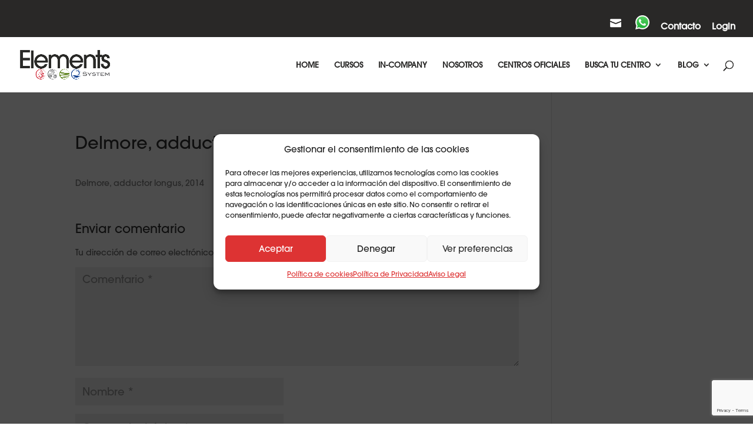

--- FILE ---
content_type: text/html; charset=utf-8
request_url: https://www.google.com/recaptcha/api2/anchor?ar=1&k=6LcWedcdAAAAALmou1vaiy6KK8wMjHnQ6NgT1Lo9&co=aHR0cHM6Ly9lbGVtZW50c3N5c3RlbS5jb206NDQz&hl=en&v=PoyoqOPhxBO7pBk68S4YbpHZ&size=invisible&anchor-ms=20000&execute-ms=30000&cb=neg4idhazr9i
body_size: 48567
content:
<!DOCTYPE HTML><html dir="ltr" lang="en"><head><meta http-equiv="Content-Type" content="text/html; charset=UTF-8">
<meta http-equiv="X-UA-Compatible" content="IE=edge">
<title>reCAPTCHA</title>
<style type="text/css">
/* cyrillic-ext */
@font-face {
  font-family: 'Roboto';
  font-style: normal;
  font-weight: 400;
  font-stretch: 100%;
  src: url(//fonts.gstatic.com/s/roboto/v48/KFO7CnqEu92Fr1ME7kSn66aGLdTylUAMa3GUBHMdazTgWw.woff2) format('woff2');
  unicode-range: U+0460-052F, U+1C80-1C8A, U+20B4, U+2DE0-2DFF, U+A640-A69F, U+FE2E-FE2F;
}
/* cyrillic */
@font-face {
  font-family: 'Roboto';
  font-style: normal;
  font-weight: 400;
  font-stretch: 100%;
  src: url(//fonts.gstatic.com/s/roboto/v48/KFO7CnqEu92Fr1ME7kSn66aGLdTylUAMa3iUBHMdazTgWw.woff2) format('woff2');
  unicode-range: U+0301, U+0400-045F, U+0490-0491, U+04B0-04B1, U+2116;
}
/* greek-ext */
@font-face {
  font-family: 'Roboto';
  font-style: normal;
  font-weight: 400;
  font-stretch: 100%;
  src: url(//fonts.gstatic.com/s/roboto/v48/KFO7CnqEu92Fr1ME7kSn66aGLdTylUAMa3CUBHMdazTgWw.woff2) format('woff2');
  unicode-range: U+1F00-1FFF;
}
/* greek */
@font-face {
  font-family: 'Roboto';
  font-style: normal;
  font-weight: 400;
  font-stretch: 100%;
  src: url(//fonts.gstatic.com/s/roboto/v48/KFO7CnqEu92Fr1ME7kSn66aGLdTylUAMa3-UBHMdazTgWw.woff2) format('woff2');
  unicode-range: U+0370-0377, U+037A-037F, U+0384-038A, U+038C, U+038E-03A1, U+03A3-03FF;
}
/* math */
@font-face {
  font-family: 'Roboto';
  font-style: normal;
  font-weight: 400;
  font-stretch: 100%;
  src: url(//fonts.gstatic.com/s/roboto/v48/KFO7CnqEu92Fr1ME7kSn66aGLdTylUAMawCUBHMdazTgWw.woff2) format('woff2');
  unicode-range: U+0302-0303, U+0305, U+0307-0308, U+0310, U+0312, U+0315, U+031A, U+0326-0327, U+032C, U+032F-0330, U+0332-0333, U+0338, U+033A, U+0346, U+034D, U+0391-03A1, U+03A3-03A9, U+03B1-03C9, U+03D1, U+03D5-03D6, U+03F0-03F1, U+03F4-03F5, U+2016-2017, U+2034-2038, U+203C, U+2040, U+2043, U+2047, U+2050, U+2057, U+205F, U+2070-2071, U+2074-208E, U+2090-209C, U+20D0-20DC, U+20E1, U+20E5-20EF, U+2100-2112, U+2114-2115, U+2117-2121, U+2123-214F, U+2190, U+2192, U+2194-21AE, U+21B0-21E5, U+21F1-21F2, U+21F4-2211, U+2213-2214, U+2216-22FF, U+2308-230B, U+2310, U+2319, U+231C-2321, U+2336-237A, U+237C, U+2395, U+239B-23B7, U+23D0, U+23DC-23E1, U+2474-2475, U+25AF, U+25B3, U+25B7, U+25BD, U+25C1, U+25CA, U+25CC, U+25FB, U+266D-266F, U+27C0-27FF, U+2900-2AFF, U+2B0E-2B11, U+2B30-2B4C, U+2BFE, U+3030, U+FF5B, U+FF5D, U+1D400-1D7FF, U+1EE00-1EEFF;
}
/* symbols */
@font-face {
  font-family: 'Roboto';
  font-style: normal;
  font-weight: 400;
  font-stretch: 100%;
  src: url(//fonts.gstatic.com/s/roboto/v48/KFO7CnqEu92Fr1ME7kSn66aGLdTylUAMaxKUBHMdazTgWw.woff2) format('woff2');
  unicode-range: U+0001-000C, U+000E-001F, U+007F-009F, U+20DD-20E0, U+20E2-20E4, U+2150-218F, U+2190, U+2192, U+2194-2199, U+21AF, U+21E6-21F0, U+21F3, U+2218-2219, U+2299, U+22C4-22C6, U+2300-243F, U+2440-244A, U+2460-24FF, U+25A0-27BF, U+2800-28FF, U+2921-2922, U+2981, U+29BF, U+29EB, U+2B00-2BFF, U+4DC0-4DFF, U+FFF9-FFFB, U+10140-1018E, U+10190-1019C, U+101A0, U+101D0-101FD, U+102E0-102FB, U+10E60-10E7E, U+1D2C0-1D2D3, U+1D2E0-1D37F, U+1F000-1F0FF, U+1F100-1F1AD, U+1F1E6-1F1FF, U+1F30D-1F30F, U+1F315, U+1F31C, U+1F31E, U+1F320-1F32C, U+1F336, U+1F378, U+1F37D, U+1F382, U+1F393-1F39F, U+1F3A7-1F3A8, U+1F3AC-1F3AF, U+1F3C2, U+1F3C4-1F3C6, U+1F3CA-1F3CE, U+1F3D4-1F3E0, U+1F3ED, U+1F3F1-1F3F3, U+1F3F5-1F3F7, U+1F408, U+1F415, U+1F41F, U+1F426, U+1F43F, U+1F441-1F442, U+1F444, U+1F446-1F449, U+1F44C-1F44E, U+1F453, U+1F46A, U+1F47D, U+1F4A3, U+1F4B0, U+1F4B3, U+1F4B9, U+1F4BB, U+1F4BF, U+1F4C8-1F4CB, U+1F4D6, U+1F4DA, U+1F4DF, U+1F4E3-1F4E6, U+1F4EA-1F4ED, U+1F4F7, U+1F4F9-1F4FB, U+1F4FD-1F4FE, U+1F503, U+1F507-1F50B, U+1F50D, U+1F512-1F513, U+1F53E-1F54A, U+1F54F-1F5FA, U+1F610, U+1F650-1F67F, U+1F687, U+1F68D, U+1F691, U+1F694, U+1F698, U+1F6AD, U+1F6B2, U+1F6B9-1F6BA, U+1F6BC, U+1F6C6-1F6CF, U+1F6D3-1F6D7, U+1F6E0-1F6EA, U+1F6F0-1F6F3, U+1F6F7-1F6FC, U+1F700-1F7FF, U+1F800-1F80B, U+1F810-1F847, U+1F850-1F859, U+1F860-1F887, U+1F890-1F8AD, U+1F8B0-1F8BB, U+1F8C0-1F8C1, U+1F900-1F90B, U+1F93B, U+1F946, U+1F984, U+1F996, U+1F9E9, U+1FA00-1FA6F, U+1FA70-1FA7C, U+1FA80-1FA89, U+1FA8F-1FAC6, U+1FACE-1FADC, U+1FADF-1FAE9, U+1FAF0-1FAF8, U+1FB00-1FBFF;
}
/* vietnamese */
@font-face {
  font-family: 'Roboto';
  font-style: normal;
  font-weight: 400;
  font-stretch: 100%;
  src: url(//fonts.gstatic.com/s/roboto/v48/KFO7CnqEu92Fr1ME7kSn66aGLdTylUAMa3OUBHMdazTgWw.woff2) format('woff2');
  unicode-range: U+0102-0103, U+0110-0111, U+0128-0129, U+0168-0169, U+01A0-01A1, U+01AF-01B0, U+0300-0301, U+0303-0304, U+0308-0309, U+0323, U+0329, U+1EA0-1EF9, U+20AB;
}
/* latin-ext */
@font-face {
  font-family: 'Roboto';
  font-style: normal;
  font-weight: 400;
  font-stretch: 100%;
  src: url(//fonts.gstatic.com/s/roboto/v48/KFO7CnqEu92Fr1ME7kSn66aGLdTylUAMa3KUBHMdazTgWw.woff2) format('woff2');
  unicode-range: U+0100-02BA, U+02BD-02C5, U+02C7-02CC, U+02CE-02D7, U+02DD-02FF, U+0304, U+0308, U+0329, U+1D00-1DBF, U+1E00-1E9F, U+1EF2-1EFF, U+2020, U+20A0-20AB, U+20AD-20C0, U+2113, U+2C60-2C7F, U+A720-A7FF;
}
/* latin */
@font-face {
  font-family: 'Roboto';
  font-style: normal;
  font-weight: 400;
  font-stretch: 100%;
  src: url(//fonts.gstatic.com/s/roboto/v48/KFO7CnqEu92Fr1ME7kSn66aGLdTylUAMa3yUBHMdazQ.woff2) format('woff2');
  unicode-range: U+0000-00FF, U+0131, U+0152-0153, U+02BB-02BC, U+02C6, U+02DA, U+02DC, U+0304, U+0308, U+0329, U+2000-206F, U+20AC, U+2122, U+2191, U+2193, U+2212, U+2215, U+FEFF, U+FFFD;
}
/* cyrillic-ext */
@font-face {
  font-family: 'Roboto';
  font-style: normal;
  font-weight: 500;
  font-stretch: 100%;
  src: url(//fonts.gstatic.com/s/roboto/v48/KFO7CnqEu92Fr1ME7kSn66aGLdTylUAMa3GUBHMdazTgWw.woff2) format('woff2');
  unicode-range: U+0460-052F, U+1C80-1C8A, U+20B4, U+2DE0-2DFF, U+A640-A69F, U+FE2E-FE2F;
}
/* cyrillic */
@font-face {
  font-family: 'Roboto';
  font-style: normal;
  font-weight: 500;
  font-stretch: 100%;
  src: url(//fonts.gstatic.com/s/roboto/v48/KFO7CnqEu92Fr1ME7kSn66aGLdTylUAMa3iUBHMdazTgWw.woff2) format('woff2');
  unicode-range: U+0301, U+0400-045F, U+0490-0491, U+04B0-04B1, U+2116;
}
/* greek-ext */
@font-face {
  font-family: 'Roboto';
  font-style: normal;
  font-weight: 500;
  font-stretch: 100%;
  src: url(//fonts.gstatic.com/s/roboto/v48/KFO7CnqEu92Fr1ME7kSn66aGLdTylUAMa3CUBHMdazTgWw.woff2) format('woff2');
  unicode-range: U+1F00-1FFF;
}
/* greek */
@font-face {
  font-family: 'Roboto';
  font-style: normal;
  font-weight: 500;
  font-stretch: 100%;
  src: url(//fonts.gstatic.com/s/roboto/v48/KFO7CnqEu92Fr1ME7kSn66aGLdTylUAMa3-UBHMdazTgWw.woff2) format('woff2');
  unicode-range: U+0370-0377, U+037A-037F, U+0384-038A, U+038C, U+038E-03A1, U+03A3-03FF;
}
/* math */
@font-face {
  font-family: 'Roboto';
  font-style: normal;
  font-weight: 500;
  font-stretch: 100%;
  src: url(//fonts.gstatic.com/s/roboto/v48/KFO7CnqEu92Fr1ME7kSn66aGLdTylUAMawCUBHMdazTgWw.woff2) format('woff2');
  unicode-range: U+0302-0303, U+0305, U+0307-0308, U+0310, U+0312, U+0315, U+031A, U+0326-0327, U+032C, U+032F-0330, U+0332-0333, U+0338, U+033A, U+0346, U+034D, U+0391-03A1, U+03A3-03A9, U+03B1-03C9, U+03D1, U+03D5-03D6, U+03F0-03F1, U+03F4-03F5, U+2016-2017, U+2034-2038, U+203C, U+2040, U+2043, U+2047, U+2050, U+2057, U+205F, U+2070-2071, U+2074-208E, U+2090-209C, U+20D0-20DC, U+20E1, U+20E5-20EF, U+2100-2112, U+2114-2115, U+2117-2121, U+2123-214F, U+2190, U+2192, U+2194-21AE, U+21B0-21E5, U+21F1-21F2, U+21F4-2211, U+2213-2214, U+2216-22FF, U+2308-230B, U+2310, U+2319, U+231C-2321, U+2336-237A, U+237C, U+2395, U+239B-23B7, U+23D0, U+23DC-23E1, U+2474-2475, U+25AF, U+25B3, U+25B7, U+25BD, U+25C1, U+25CA, U+25CC, U+25FB, U+266D-266F, U+27C0-27FF, U+2900-2AFF, U+2B0E-2B11, U+2B30-2B4C, U+2BFE, U+3030, U+FF5B, U+FF5D, U+1D400-1D7FF, U+1EE00-1EEFF;
}
/* symbols */
@font-face {
  font-family: 'Roboto';
  font-style: normal;
  font-weight: 500;
  font-stretch: 100%;
  src: url(//fonts.gstatic.com/s/roboto/v48/KFO7CnqEu92Fr1ME7kSn66aGLdTylUAMaxKUBHMdazTgWw.woff2) format('woff2');
  unicode-range: U+0001-000C, U+000E-001F, U+007F-009F, U+20DD-20E0, U+20E2-20E4, U+2150-218F, U+2190, U+2192, U+2194-2199, U+21AF, U+21E6-21F0, U+21F3, U+2218-2219, U+2299, U+22C4-22C6, U+2300-243F, U+2440-244A, U+2460-24FF, U+25A0-27BF, U+2800-28FF, U+2921-2922, U+2981, U+29BF, U+29EB, U+2B00-2BFF, U+4DC0-4DFF, U+FFF9-FFFB, U+10140-1018E, U+10190-1019C, U+101A0, U+101D0-101FD, U+102E0-102FB, U+10E60-10E7E, U+1D2C0-1D2D3, U+1D2E0-1D37F, U+1F000-1F0FF, U+1F100-1F1AD, U+1F1E6-1F1FF, U+1F30D-1F30F, U+1F315, U+1F31C, U+1F31E, U+1F320-1F32C, U+1F336, U+1F378, U+1F37D, U+1F382, U+1F393-1F39F, U+1F3A7-1F3A8, U+1F3AC-1F3AF, U+1F3C2, U+1F3C4-1F3C6, U+1F3CA-1F3CE, U+1F3D4-1F3E0, U+1F3ED, U+1F3F1-1F3F3, U+1F3F5-1F3F7, U+1F408, U+1F415, U+1F41F, U+1F426, U+1F43F, U+1F441-1F442, U+1F444, U+1F446-1F449, U+1F44C-1F44E, U+1F453, U+1F46A, U+1F47D, U+1F4A3, U+1F4B0, U+1F4B3, U+1F4B9, U+1F4BB, U+1F4BF, U+1F4C8-1F4CB, U+1F4D6, U+1F4DA, U+1F4DF, U+1F4E3-1F4E6, U+1F4EA-1F4ED, U+1F4F7, U+1F4F9-1F4FB, U+1F4FD-1F4FE, U+1F503, U+1F507-1F50B, U+1F50D, U+1F512-1F513, U+1F53E-1F54A, U+1F54F-1F5FA, U+1F610, U+1F650-1F67F, U+1F687, U+1F68D, U+1F691, U+1F694, U+1F698, U+1F6AD, U+1F6B2, U+1F6B9-1F6BA, U+1F6BC, U+1F6C6-1F6CF, U+1F6D3-1F6D7, U+1F6E0-1F6EA, U+1F6F0-1F6F3, U+1F6F7-1F6FC, U+1F700-1F7FF, U+1F800-1F80B, U+1F810-1F847, U+1F850-1F859, U+1F860-1F887, U+1F890-1F8AD, U+1F8B0-1F8BB, U+1F8C0-1F8C1, U+1F900-1F90B, U+1F93B, U+1F946, U+1F984, U+1F996, U+1F9E9, U+1FA00-1FA6F, U+1FA70-1FA7C, U+1FA80-1FA89, U+1FA8F-1FAC6, U+1FACE-1FADC, U+1FADF-1FAE9, U+1FAF0-1FAF8, U+1FB00-1FBFF;
}
/* vietnamese */
@font-face {
  font-family: 'Roboto';
  font-style: normal;
  font-weight: 500;
  font-stretch: 100%;
  src: url(//fonts.gstatic.com/s/roboto/v48/KFO7CnqEu92Fr1ME7kSn66aGLdTylUAMa3OUBHMdazTgWw.woff2) format('woff2');
  unicode-range: U+0102-0103, U+0110-0111, U+0128-0129, U+0168-0169, U+01A0-01A1, U+01AF-01B0, U+0300-0301, U+0303-0304, U+0308-0309, U+0323, U+0329, U+1EA0-1EF9, U+20AB;
}
/* latin-ext */
@font-face {
  font-family: 'Roboto';
  font-style: normal;
  font-weight: 500;
  font-stretch: 100%;
  src: url(//fonts.gstatic.com/s/roboto/v48/KFO7CnqEu92Fr1ME7kSn66aGLdTylUAMa3KUBHMdazTgWw.woff2) format('woff2');
  unicode-range: U+0100-02BA, U+02BD-02C5, U+02C7-02CC, U+02CE-02D7, U+02DD-02FF, U+0304, U+0308, U+0329, U+1D00-1DBF, U+1E00-1E9F, U+1EF2-1EFF, U+2020, U+20A0-20AB, U+20AD-20C0, U+2113, U+2C60-2C7F, U+A720-A7FF;
}
/* latin */
@font-face {
  font-family: 'Roboto';
  font-style: normal;
  font-weight: 500;
  font-stretch: 100%;
  src: url(//fonts.gstatic.com/s/roboto/v48/KFO7CnqEu92Fr1ME7kSn66aGLdTylUAMa3yUBHMdazQ.woff2) format('woff2');
  unicode-range: U+0000-00FF, U+0131, U+0152-0153, U+02BB-02BC, U+02C6, U+02DA, U+02DC, U+0304, U+0308, U+0329, U+2000-206F, U+20AC, U+2122, U+2191, U+2193, U+2212, U+2215, U+FEFF, U+FFFD;
}
/* cyrillic-ext */
@font-face {
  font-family: 'Roboto';
  font-style: normal;
  font-weight: 900;
  font-stretch: 100%;
  src: url(//fonts.gstatic.com/s/roboto/v48/KFO7CnqEu92Fr1ME7kSn66aGLdTylUAMa3GUBHMdazTgWw.woff2) format('woff2');
  unicode-range: U+0460-052F, U+1C80-1C8A, U+20B4, U+2DE0-2DFF, U+A640-A69F, U+FE2E-FE2F;
}
/* cyrillic */
@font-face {
  font-family: 'Roboto';
  font-style: normal;
  font-weight: 900;
  font-stretch: 100%;
  src: url(//fonts.gstatic.com/s/roboto/v48/KFO7CnqEu92Fr1ME7kSn66aGLdTylUAMa3iUBHMdazTgWw.woff2) format('woff2');
  unicode-range: U+0301, U+0400-045F, U+0490-0491, U+04B0-04B1, U+2116;
}
/* greek-ext */
@font-face {
  font-family: 'Roboto';
  font-style: normal;
  font-weight: 900;
  font-stretch: 100%;
  src: url(//fonts.gstatic.com/s/roboto/v48/KFO7CnqEu92Fr1ME7kSn66aGLdTylUAMa3CUBHMdazTgWw.woff2) format('woff2');
  unicode-range: U+1F00-1FFF;
}
/* greek */
@font-face {
  font-family: 'Roboto';
  font-style: normal;
  font-weight: 900;
  font-stretch: 100%;
  src: url(//fonts.gstatic.com/s/roboto/v48/KFO7CnqEu92Fr1ME7kSn66aGLdTylUAMa3-UBHMdazTgWw.woff2) format('woff2');
  unicode-range: U+0370-0377, U+037A-037F, U+0384-038A, U+038C, U+038E-03A1, U+03A3-03FF;
}
/* math */
@font-face {
  font-family: 'Roboto';
  font-style: normal;
  font-weight: 900;
  font-stretch: 100%;
  src: url(//fonts.gstatic.com/s/roboto/v48/KFO7CnqEu92Fr1ME7kSn66aGLdTylUAMawCUBHMdazTgWw.woff2) format('woff2');
  unicode-range: U+0302-0303, U+0305, U+0307-0308, U+0310, U+0312, U+0315, U+031A, U+0326-0327, U+032C, U+032F-0330, U+0332-0333, U+0338, U+033A, U+0346, U+034D, U+0391-03A1, U+03A3-03A9, U+03B1-03C9, U+03D1, U+03D5-03D6, U+03F0-03F1, U+03F4-03F5, U+2016-2017, U+2034-2038, U+203C, U+2040, U+2043, U+2047, U+2050, U+2057, U+205F, U+2070-2071, U+2074-208E, U+2090-209C, U+20D0-20DC, U+20E1, U+20E5-20EF, U+2100-2112, U+2114-2115, U+2117-2121, U+2123-214F, U+2190, U+2192, U+2194-21AE, U+21B0-21E5, U+21F1-21F2, U+21F4-2211, U+2213-2214, U+2216-22FF, U+2308-230B, U+2310, U+2319, U+231C-2321, U+2336-237A, U+237C, U+2395, U+239B-23B7, U+23D0, U+23DC-23E1, U+2474-2475, U+25AF, U+25B3, U+25B7, U+25BD, U+25C1, U+25CA, U+25CC, U+25FB, U+266D-266F, U+27C0-27FF, U+2900-2AFF, U+2B0E-2B11, U+2B30-2B4C, U+2BFE, U+3030, U+FF5B, U+FF5D, U+1D400-1D7FF, U+1EE00-1EEFF;
}
/* symbols */
@font-face {
  font-family: 'Roboto';
  font-style: normal;
  font-weight: 900;
  font-stretch: 100%;
  src: url(//fonts.gstatic.com/s/roboto/v48/KFO7CnqEu92Fr1ME7kSn66aGLdTylUAMaxKUBHMdazTgWw.woff2) format('woff2');
  unicode-range: U+0001-000C, U+000E-001F, U+007F-009F, U+20DD-20E0, U+20E2-20E4, U+2150-218F, U+2190, U+2192, U+2194-2199, U+21AF, U+21E6-21F0, U+21F3, U+2218-2219, U+2299, U+22C4-22C6, U+2300-243F, U+2440-244A, U+2460-24FF, U+25A0-27BF, U+2800-28FF, U+2921-2922, U+2981, U+29BF, U+29EB, U+2B00-2BFF, U+4DC0-4DFF, U+FFF9-FFFB, U+10140-1018E, U+10190-1019C, U+101A0, U+101D0-101FD, U+102E0-102FB, U+10E60-10E7E, U+1D2C0-1D2D3, U+1D2E0-1D37F, U+1F000-1F0FF, U+1F100-1F1AD, U+1F1E6-1F1FF, U+1F30D-1F30F, U+1F315, U+1F31C, U+1F31E, U+1F320-1F32C, U+1F336, U+1F378, U+1F37D, U+1F382, U+1F393-1F39F, U+1F3A7-1F3A8, U+1F3AC-1F3AF, U+1F3C2, U+1F3C4-1F3C6, U+1F3CA-1F3CE, U+1F3D4-1F3E0, U+1F3ED, U+1F3F1-1F3F3, U+1F3F5-1F3F7, U+1F408, U+1F415, U+1F41F, U+1F426, U+1F43F, U+1F441-1F442, U+1F444, U+1F446-1F449, U+1F44C-1F44E, U+1F453, U+1F46A, U+1F47D, U+1F4A3, U+1F4B0, U+1F4B3, U+1F4B9, U+1F4BB, U+1F4BF, U+1F4C8-1F4CB, U+1F4D6, U+1F4DA, U+1F4DF, U+1F4E3-1F4E6, U+1F4EA-1F4ED, U+1F4F7, U+1F4F9-1F4FB, U+1F4FD-1F4FE, U+1F503, U+1F507-1F50B, U+1F50D, U+1F512-1F513, U+1F53E-1F54A, U+1F54F-1F5FA, U+1F610, U+1F650-1F67F, U+1F687, U+1F68D, U+1F691, U+1F694, U+1F698, U+1F6AD, U+1F6B2, U+1F6B9-1F6BA, U+1F6BC, U+1F6C6-1F6CF, U+1F6D3-1F6D7, U+1F6E0-1F6EA, U+1F6F0-1F6F3, U+1F6F7-1F6FC, U+1F700-1F7FF, U+1F800-1F80B, U+1F810-1F847, U+1F850-1F859, U+1F860-1F887, U+1F890-1F8AD, U+1F8B0-1F8BB, U+1F8C0-1F8C1, U+1F900-1F90B, U+1F93B, U+1F946, U+1F984, U+1F996, U+1F9E9, U+1FA00-1FA6F, U+1FA70-1FA7C, U+1FA80-1FA89, U+1FA8F-1FAC6, U+1FACE-1FADC, U+1FADF-1FAE9, U+1FAF0-1FAF8, U+1FB00-1FBFF;
}
/* vietnamese */
@font-face {
  font-family: 'Roboto';
  font-style: normal;
  font-weight: 900;
  font-stretch: 100%;
  src: url(//fonts.gstatic.com/s/roboto/v48/KFO7CnqEu92Fr1ME7kSn66aGLdTylUAMa3OUBHMdazTgWw.woff2) format('woff2');
  unicode-range: U+0102-0103, U+0110-0111, U+0128-0129, U+0168-0169, U+01A0-01A1, U+01AF-01B0, U+0300-0301, U+0303-0304, U+0308-0309, U+0323, U+0329, U+1EA0-1EF9, U+20AB;
}
/* latin-ext */
@font-face {
  font-family: 'Roboto';
  font-style: normal;
  font-weight: 900;
  font-stretch: 100%;
  src: url(//fonts.gstatic.com/s/roboto/v48/KFO7CnqEu92Fr1ME7kSn66aGLdTylUAMa3KUBHMdazTgWw.woff2) format('woff2');
  unicode-range: U+0100-02BA, U+02BD-02C5, U+02C7-02CC, U+02CE-02D7, U+02DD-02FF, U+0304, U+0308, U+0329, U+1D00-1DBF, U+1E00-1E9F, U+1EF2-1EFF, U+2020, U+20A0-20AB, U+20AD-20C0, U+2113, U+2C60-2C7F, U+A720-A7FF;
}
/* latin */
@font-face {
  font-family: 'Roboto';
  font-style: normal;
  font-weight: 900;
  font-stretch: 100%;
  src: url(//fonts.gstatic.com/s/roboto/v48/KFO7CnqEu92Fr1ME7kSn66aGLdTylUAMa3yUBHMdazQ.woff2) format('woff2');
  unicode-range: U+0000-00FF, U+0131, U+0152-0153, U+02BB-02BC, U+02C6, U+02DA, U+02DC, U+0304, U+0308, U+0329, U+2000-206F, U+20AC, U+2122, U+2191, U+2193, U+2212, U+2215, U+FEFF, U+FFFD;
}

</style>
<link rel="stylesheet" type="text/css" href="https://www.gstatic.com/recaptcha/releases/PoyoqOPhxBO7pBk68S4YbpHZ/styles__ltr.css">
<script nonce="b4L7KhGSpiotzq0qHGZGJA" type="text/javascript">window['__recaptcha_api'] = 'https://www.google.com/recaptcha/api2/';</script>
<script type="text/javascript" src="https://www.gstatic.com/recaptcha/releases/PoyoqOPhxBO7pBk68S4YbpHZ/recaptcha__en.js" nonce="b4L7KhGSpiotzq0qHGZGJA">
      
    </script></head>
<body><div id="rc-anchor-alert" class="rc-anchor-alert"></div>
<input type="hidden" id="recaptcha-token" value="[base64]">
<script type="text/javascript" nonce="b4L7KhGSpiotzq0qHGZGJA">
      recaptcha.anchor.Main.init("[\x22ainput\x22,[\x22bgdata\x22,\x22\x22,\[base64]/[base64]/[base64]/KE4oMTI0LHYsdi5HKSxMWihsLHYpKTpOKDEyNCx2LGwpLFYpLHYpLFQpKSxGKDE3MSx2KX0scjc9ZnVuY3Rpb24obCl7cmV0dXJuIGx9LEM9ZnVuY3Rpb24obCxWLHYpe04odixsLFYpLFZbYWtdPTI3OTZ9LG49ZnVuY3Rpb24obCxWKXtWLlg9KChWLlg/[base64]/[base64]/[base64]/[base64]/[base64]/[base64]/[base64]/[base64]/[base64]/[base64]/[base64]\\u003d\x22,\[base64]\\u003d\x22,\[base64]/[base64]/Cu3TCjnwgDFrDt1LCssKuw5XDlcODw5zCr2hmwr/[base64]/[base64]/[base64]/w5bChsOxw4gIB8OlwpDDsCDDkCFvOMOkwq1zH8KuY07DnsKKwotzwrnCnsKRQQDDksOywogaw4kMw5bCgCcNd8KDHQx5WEjCvcKZNBMbwqTDksKKCcOOw4fCojw7HcK4UsKAwqDCuVg3d0nCoT9JTsKIO8KUw4h7HjTDkcOIByVCcSNbbhR/HMOTL23DpznDn0IswpPDoE9Uw4N3wq3Cpk7DvAsgLkjDrMOMdlbDkSgNw6bDoxDCrMOxdcKNFSp3w4zDrE7DrW0AwpLCr8O5A8OhL8KUwqvDj8O9XH8dCH7CgsOBIh/DicKyLMKCcMK6bQbCnE5nwqnCghfCq2zDigwCwovDpsKywqvDrF59UcOaw5wPCiwAwp0GwrsLKcOQw5ERw5AWMHlUwpFEdcODwobDocOtw4MUBMO/w5nDtcO6wpUNHwvCncKlcsK9UWvDuQ0twoHDjhXDoiVdwpTCpcK2L8KiXyfCoMK3wqE0FMOnw5fDgBUiwow0GcOvdMK0w6PChcKHAMKywqZoPMObFsOsO1dfwqXDiTDDqh/DnhfDmmLCsitgLlw2antDwrrDjsO7wptGfsKmSMKww77DsVzCncKGwq97AsKxUHlFw6sbwp0+O8O6Dyw+wrU/[base64]/Dp8OTB8KaQsOQwp/DnMKjZsOmT8Kww7HCmmDDm2TCrEdSEyvDhcO6wrbDkwfCkcOZwpEAw5LCplYawoHCoVQdJcK7IHrCqEzDuRvDuADDiMKMw5coa8K7R8ONN8KTEcOuwqnCrsK5w79qw5hfw4BObU/DrUTDo8KjYsO3w6wMw5fDh17DocOXKlcbAsOMDcK0LUTCvsOhHh45GMOQwrJ0KmvDrFltwocySMKcEVwSw6vDlHrDo8O9wrBIH8O7wrrCuk8gw7sOXsOHFDTCjnvDsXszRy3CmMO0w7/DmhYSRUo0B8KlwpEHwpFEw4TDhmURJynCsTPDncK4fgbDj8OGwrksw7svwoYcwpZqZsK3Uk5MdMOPworCvUYNw4nDlsOEwodtfcKNLsOhw5QvwojCqjPCs8KHw7HCuMOywqhVw5HDjcK/RyR8w7rCqcKmw7wPesOpTwo9w4oLfULDtsOgw7YFQsOYfA9Bw5nCiFdaUkZWP8OJwpvDgVVkw6MHQMKfC8OTwqjDqU/Cpi/CnMOMdMOlYibCkcKMwp/[base64]/wpFBw6IibsKUM8KzCDhzwpPDpcO5w6TDgXvDsD52wr7DuGkGNMOyRGJlw4gfwrN8PzLCuU10w6xwwr3Cq8OXwr7CqnJkH8KUw67CrsKkL8OnFcOVw7cVw7zChMOkfsKPQcKzacK8Vg/[base64]/wo7CokJ5fTN2wo4XaXY8wofCjUrDvMKxDcOUUMOzcMOIwrPCpcKjZMKvwoPCqsOLO8Osw7rDkMKZBR7Djw3DgX/[base64]/[base64]/wqDDjATDlwRlJcKow7DDtBzCo8KpGRvDgH5IwoXCncOVwrVFw6YFfcO6w5TDssKuLDxILA3CuBs7wqoYwoRjF8Kqw53DicKGwqBbw5ckAgRAGBvCrcK1Mg/Dh8OoXMKZcwbCj8KXw4DDjMOULMOswpwKUC0kwqrDpcKfUFPCuMOZw5nCjMOwwro1MMKXVWkrJ1suDMOFRMKhacOXaz/[base64]/[base64]/[base64]/DgcKcwrMXbMOAb8O8wo3DgF7CllXDqVlJFMOFZ8KFwrnDlSPCvCx4XR7DoiQmw791w79Ow6jCjlLCh8OIFXrCi8OXwqtuQ8OpwpLDlTDCk8KtwrgJw7pFWcKhB8ODMcKmbsKpNcOXS2DDqGbCgsOLw6HDiAbCiRYnw5onL0bCvMKnw7fCosOOaETCnS/ChsKJwrvDpnl6BsKQwq12w7bDpw7DkMKywrYSwrMRdULDoBN/SjPDnMOPcMOaHMKAwpnDtzA0W8OvwoVtw4TCn3UfWsOfwrAawqfCmcKywrF2wpYEeSpkw4o2EATCrMK7wpVOw4HDnDIewqoTdS1nZHbChR1Twr7DhMONccK4H8O3DR/CpcKhw4rCv8KPw5x5wqtkFAnCvBnDrR1wwrvDm28+IzfDtQY8eSUcw7DDqcKKw6l1w7DCi8OJBMOGE8OgIcKQG3dWworDhwrCmhPCp17Cr0LCh8KLIcOLAnY8GRJxNcOew4V9w6w5AMKvworCqzE/F2ZUw7XCijU3VgnChy89wpPCoxgpPMK7T8KZw4bDmGhHwr1vw4TChMKCw5/DvmYKw5xww4lywrDDgTZkw4cjGSg8wqYSMcKUw6DDjWROwrgGB8KAwqrCpMOwwqXCg0pEc3kPLifCj8OjfCXDvAxCfMOaD8Odwo0+w7DDm8OqQGNFWMK4UcOhacOLwpQ6wp/DpsO8FcKXM8Oww7wxfBBhwoYuw710JgkTMwzCsMOkShPDjMKgwpnCoibDo8KrwpTCqjoZU0A2w4jDsMOnKmkAw6RWMjk6XBnDkyx8wo3CqsOUGUMldUgPw73CgDPCiATChcKdw5PDpAtzw5tqw5oYL8Oyw5HDvXN/w6IvBng4w4ImNcOLKx/Duwxnw7EAw4zCj1dlPwBUwpI2VMORAmFCL8KQQsKKOWxrw4LDmsKpwptQD27DjR/Cs0/Do3teDxvCh2rCj8KiAMO+wrUbZBAOw6oYFjfCkg8lZD0gIANNKykUwqVrw7htw7IiJsK8EMOMeBjCsR55biHCtcO1w5bDi8ORwqMnfcOeAR/Ct3HDiRNVwoR8AsOqbi0xw5M8woLCqcOZw5laKlQ4w79rcCHDm8OtQBscPmRGT1R4RjB2wp9ZwovColcOw48Uw5pAwq4Dw5gaw4I/wpICw5zDrgHChBpLw4fDtUJOBTswUlwfwpF5dWcMUk/CqMKPw6DCi0jDqn/[base64]/[base64]/Ch2LDpyY5w45Jw7fDucKHwovCmsKfw6DDo2/CoMKhR2TCpsOqBcKfwrEiM8KkdsOvw5cCwrIgCTvDoA/[base64]/[base64]/w6vDk8KVAxTCksONwqTChMOew7UxLnRFwojCgsKSw5EHIcKnwqTDh8K2NMKDw5zDrsKkw6nCkHc3F8KSwqN3w4B8BMKvwqzCn8KCES3CgsOKVhDCucKsHQPCpMKfwrPCsFjDqRrCiMOnwq5Zw73Cv8O8KCPDsxPCtXDDpMOPwq3DjznDom0gw4wRDsOfb8O0w5/DkRvCuUPCvx7CiUxBJH5Qw6siwoTDhiI4U8K0csOFw6kQXykxw60dLWbCmArDp8OTwrnDlsKTwq5Xwpdkw7gMacObw6x0wrXDmMKOwoE2w4/Cu8OAQMKnf8O+X8ObODkpwpABw6M9H8O4woEsdlvDgcKdGMK+YzDCqcOJwr7DqSLCu8KRw7gzw41nwqwgwobDoC1kcMO6aBh9XcK2w7grQgEjwo7DmCLChRgSw57ChVPCrlnCpHcGw6cVwoXCpTtWKWTDsGrCkcKrw4I/w7xzQsK/w4rDhV/[base64]/Cr8OpQsOcUMO1w4jCqMODIVMnwrjCucKOLsOAaMKmwrvCpcOFw5kzR14WS8OfbT5bJlENw6DCtcK7K25PeyB5esKOw49Xw6ljwoUSwqI6wrDCrG42VsOuw7ghB8Onwq/Dq1EGw7/DhSvCqcOTSRzCqsOxSywuw49ww5N6w5VFQMKobMO5IwPClsOmE8KYYiwfBcO4wqg3wp9mMcO/VEw2wpnCsUEtHsKDN1TDlxPDkcKNw63DjydAY8KQQcKiIVfDiMOCKgbCvMOFTWzChMKSXH7DqcKCOR7CgSPDnwjCiRTDkWnDgBQDwprCnsOKZcKxwqc9wqdFwrrCkcKLG1lJKCF/wqXDk8KMw7hbwpfCt07CtTMLIm/CqsKdYh7DmcOXJETDtcOCRlXDgDLDu8OEDT/CuSfDt8Kwwq0tL8OzBg06w4kWwp7DnsKUw4xWWAQ6w7jCvcOdAcOmw4nDjMO+wqEkwpcvDDJ/DjnDgcKqWW7DoMOnwqjCjXXCugjCrcKrP8Kvw4FYwozCpXIoJEJMwq/[base64]/wro3TCJVHRAHwpDCksKGaMKcd8KuOm7CgCPCrMKQw6kLwpZaVcOxVSVqw6bCksKyc3dcbhLCisKXHVTDl1JqbMO/A8KjWgYtw5rDtsOAwqrDlDQMR8Khw77CucKJw70mw4Fxw71XwprDlsOCcMOjOMOzw50awp8uLcKKLnQMw5HCtnkww77Cri4/wqLDjFzCvEYLw5bChMKlwoUTHwrDp8OUwocwOcO/dcKHw4wDEcOUPG4BSXDCo8KxXsOeNsOZNRRFd8OPNcOebGlhFA/[base64]/DpkVHw5EJwq4EWsKyMT3Dt8KRw7zCknXDi8OTwrDCrsKtSUsYwpPCpcK3wpTCjngEw6cAVsK2w7BwEsO/wo0sw6VdaCNCW2HCjRxjQ3J0w49YwrbDgMKCwoPDsiFvwrsSwrg9HAwPwozCi8OfY8O9Z8K2T8KCfEAywqpGwo3CgwbDqHrCgG9kesKpwqRRVMOLwq5Iw73Dm0/DiDpYwrjDsMKww4zCrsKOFsORwqDDp8KTwpRORsKYdz10w6LCm8OkwpzCnDErADg9MsOsPWzCp8KQXQfDtcKRw7XDoMKWw57CtsOHa8Oew6LDsMOIRMKZfMKAwqogEXvCi0NVN8KMw77DkMKdWsOHQsOxw6I8Lm7CohPDrx5MPD5+dSJoIHkUwok/w4IVwofCrMKfKsKDw7TDu1xKM2g5V8OTQH/[base64]/Du2EgL8KKIyfDrMOZw5RmWHYxwrVcwpNJDgrCu8O6SyRLSjMbwoHDqsOXGBvDsVvCpW1HecOifsOuwpESw7DDh8OGw4HCt8KGw7YyRcOpwq8WJMOawrDCn0PClcOzwoTCkmZEw7LCok/CkQzCocORZWPDgjVlw43CrlY3w6PDosOyw73DvivDu8OQwpJiwovCmm/CrcKiDVksw4PDghTCp8KuXcKnNsOrZizCswxpZsKkKcOJOAHDocOZw6FqWU/DvHcSS8K/w43DisKEB8OOZMOHI8KjwrbCkWHDuE/DpMOqQMO6wpRGwqvCghZ+chPCvBHCkA10akU+wpnCm2TDv8O9aw/Dg8O5ZMKqD8KkRV7DlsK9wrLDl8O1FnjCjj/DgUUrwp7CkMOSw6TDh8KdwoxwHh/CpcOnw6trL8OcwrzCkhHDsMK7wr/DjxQtFcOswpVgKsKAwqDDrV9nMwzDpW4BwqTDvMOMwoNaai3Cuwh0w5fChX0hCEXDtkFPccOqwppcAcOeMTlyw4rDq8KFw77Dh8O9w77DmnbDm8OhwpfCiFDDu8OJw6vCjsKXw4R0NGTDqcKgw7/Ds8OHAg0YC2rDt8OhwogZV8OIQMOkw6ppfsK+w7tAwrXCpsK9w7fDrcKcwpvCoUvDjgXCi2/DgMKpS8OKM8OqcMObw4rDhsOjI2rCjXNCwpUfwrgKw5zCpsKfwpZXwr/CnnUvQ3UnwrwBw6nDswvCiHd8wqPDoAJyJVfDpnVWwqHCgTPDnsOjQ0pKJsORw77ChMKGw7oEEMKFw57CtDXCswvDuVAlw5pocVAOw5ptwqIrwoM2GcOrMmLDhcOXRFLDq33CpVnDtsO+eXsrwqLCqsKTcxzDscKqesK/[base64]/[base64]/Dr8K7HMOMw4ZGw4BrQDsJDEYnwoPCpcK+AwvDncKbVMKwJcKpKVTDqMOEwrLDpzMyWAXDoMKWQsOOwqsGRnTDhR55wrnDlznCr1fDtMO/Y8OqZH/DtTzCuxPDpMKFw6LDtMOSwpzDhHwtwoDDjMKdO8OYw61ZR8K3XMKRw60DLsK3wqAgU8KTw7HCtBEVDCDCg8OQcCt/[base64]/YcOCwqlITiHCkcKcHMOmCMO5w67DncORwpzDkk/CikQzEMOGT0fCqcKBwoMKwoTCr8K9wq3CoTZcw6M8wprDtV3DjQUIPDlnSsOYw7zDqsKgD8KHY8OoFcOfbCVGfhlnB8KKwqZoSSXDqsK9wpbCmXU/wrfCv1ZLCcKebATDrMKzw7HDlsOZUTpDH8K4cH/CrxI1w4HCrMKKJcOKw6HDtAXCvSHDv0nDgV7Cq8OXw5XDgMKNw7MFwpvDj07DqcK5Fg5rw6VawoHDpcOKw7nChMOZw5ZXwpnDt8KEEEzCukPCklJkM8OWX8OfOUN5KFfDkm4lw7M/wo/CqmoUwogZw61IPEjDvsKDwo3DtMOObcOGTMOfK2TCs0nColjDvcK/JmfDgMKeLykvwqPCkVLDj8KTwqHDihHCnAImw7FuYMKfM057wrJxYDTDmsO7w4FGw5o/WgHCpkQ2wrByw4XCt2fDn8O1w4FtNgDCtQXCpMKjLsKWw7pqw4I6N8O2w4jCuVjDuSTDg8O9SMOnF1/[base64]/[base64]/[base64]/w5vDo3TCvQnDgcKYwqTDgGkgwoJCdcO9w6zDkcKuwoHDvGQKwrN4w5nDnMKCM0UpwrPCocObwq3CmybCjMOjLTJDwq9hYQ8Mw5vDoAoew7xyw4gAHsKVe1glwpRvJcOGw5osMMK2wrTDvsOAwocYw7PDksOSfsKxwonDsMOqEcKRVcK+wodLwp/DoWUWDVjDjk8+FynCicKZwqzDgsKOwqTDgcOLw5nCum9GwqTDncK3w6LCrSdnLsKFWmkAAB7DmTjDqH/[base64]/CuBLClMO5wqFoWsOtwqDDtcKnalzDlDkZw6nDp00ZKMOzw5AhG17DhsKRBXnCvMOYfsKvO8OwHMKIB3zCj8OfwqLCoMOpw5TCiwgew7Y9wokSwpQRSsOzwrI5GT/Ck8OiZGDChx4hPyEbTArDusKSw6/CkMOBwp/CjX/[base64]/CuC1kwr1Ew6/Du8KEw7Z8GHnCvnIvw7xAwq/Dm8KeTH40wq3DhGUDLiUKw5/DuMK7aMOWw7vCucOpwrfDqsKkwoEpw59lag91ZcKhwqLCuyUCw4HCrsKpQcKcw6LDr8KWwpXCqMOcwqXDsMO7wofCiUvDizbCjcOPwplHJcKtw4UjGyXDsVNSZSPDvsO+D8KPcMOVwqHDkncAJcOtDk3CisK0QMO/w7I0wq1yw7YlAMOWw5thf8KZCWlwwrNUw4jDhD/[base64]/CpMO/wqpgwq9rwpwkwqzCmRbDo8OUej7Dp3cJKmrDicOvw7/CicKWcl1Gw5vDrcO4wqZgw4w9w7dXJxrDk0vDmcKGwoHDiMKZw5UIw7fCgVzCpw9ew6DClcKKUBxxw54Qw5jDiWEKbcOLU8OkCcOAbcKzwqLDvFXCtMO1w7TDjggaO8K7ecO3X37CiVtLSsONCsK5wqHCk3g8QXLDlcKJwpLCmsOywoQVeiTCn1rDnEc/FAt+wp5FRcOWw7vDi8OkwpvCssKcwoPCh8KGG8KSw7A6DcKhLz0XFBvCvcOQwod+wqgcw7I0YcOTw5HDoTVrw70/YUwMwpNiwrlAI8KmbsOHwp7CqsODw7Rww7/[base64]/w7QfO8K+wrnCq8O0OcKxw7MZEcK4wptSRmbDkDfDhcOObsO1WMOfwrHDlEIMXcO1YcOSwqBgwoBww6tJw4Z5IMOBZX/Ckkd6w7QaHmImC1vCusOBwrM4UMOrw6XDjcOTw4xAeTtcN8OnwrF/w59BAl4EQVjDhcKlR23DpsOqw4k2GzjDlsKuwpvCiHbDnSXCksKZWEPCtwNSGhfDrMOnwqXCrsK3ecOxCVpswpFiw6/[base64]/CjFTDm8KDOEIuPWoKwrkKwqTDiCnCi1lkwrpAbVLCvsOPWsOCTcO5w6PDpcK2w53CrwPCgT01w4fDgcOKwpVRfcKdDmTCkcOiX37Dsxxqw5RxwqwzGAPCom9/w6TCr8K8w782w78HwqvChG1UbcKHwrYjwoNhwoo/TyzCkk3DlSdHw5nChcKtw6PCh2ANwoU3JwvDjQzDmMK3Z8KjwoHDjBrChcOGwqswwpQHwpxWJXDDvwgdIMOtw4ZfWG/CpcK+wotBwq46FsKOKcKBF1ASwq5owrYSwr1Nw7UBw78vwobCrcKETMKsA8OTwqpPGcKoc8KdwqpnwoTCnsOUwofDoELDrsKFQQ4ebMKWwo7DhMO5FcKMwrDCtz0sw6ISw49qwprDp0fDosOQdcOaccKSVsOJJ8OrG8Khw7nChiLDvsKTwp/CvE3CuRTCo2rCpFbDv8OwwpFaLMOMCMKBCMKHw4RYw5tjwpxXwppPw7JdwrceLiBgH8Kew74Zw7DCslIpGHZew6nCmGR+w4kRwoNNw6bCicO0wqnCswQ8w5RNGcKtPsKlF8KPPcK6QVvDkhRtTihqwojCnMO1QcO4JCbDo8KKfcKlw58qwrrDsETChcK9w4LDqR/CrsOJwo/DuF/Ci2PDjMOZwoPDmMK/BcOxLMKpw4BvAsKiwosmw4TCj8KaC8O8wrzDlQ4twrrDrkoWw71Dw7jDlDQIwp7DtsObw5tyDcKcIcOXWTTCty5VRmMqOcOBfsK/[base64]/CriAPw7kGw7XDtcO6cyQ5w5xNHMKJDsOsbztCw7XDscOfYDR9wpjCimYTw7FuPcK/woY3wolPw6MbOsKmw74Uw7gdYg9+NsOfwpM7w4XCrnwQZE7DrQZEwoXDnMOvw6IUwqfDtVtXVMOEcMK1bUIQw7knw7zDocOOH8K1woIvw7xbScO5w5haSxw5Y8KhcMK5wrPCtsO1OMKESmnCg1xHNBsdZlh/[base64]/DpMK8In3Cj3ovwrZ2w5rDtcOCSgbCpAVuwoUqw5nCisKfw4XCm1I5wonChEsiwrguDlrDk8K1w4/CpMO8NRRpfWtLwo/[base64]/DqcKiw49hw5XDuhFEw50RYAMnccKqwo4gFsK1ZFRNwp/DqcK9wpoRwpg0w7AvHMO1w7XCl8OCHcOjZXhCwprCpMOrw4jDj3fDhijDt8KrY8OyKFkqw5DCr8K4wqgzTVQrwqnDnAjDs8OJdMKOwrxCaSzDiRrCmWpVwoxmBRFbw4FTw6TCo8KYHWnCkADCosOcQSTCjCfCv8OAwrJkwq/DnsOqNFHDjkovbAXDq8O/wprCv8OVwoFFDMOla8KwwpplDgUhf8OTwqwDw5lXFXE0HxdNfsO8w5gHfAsHW3jCvcO+McOtwonCkG3Du8KkShDDqBXDnm4GLcOcwqU2wqnCksKEwogqw6t3w4ZtEzkucDgKAwrCg8KSRcOMXi0eUsOhwrs9HMO4wp9ANMKWRQgVwoNUJMKawo/CpMO+Uk1ywpV6w4jCnBTCtcK3wphjPmHCgcK8w6rCsiZrJsOOwpPDkFLDrsKHw5YlwpJyO1TChcK4w5PDqmfCm8KcV8KHAQhuw7bCkxUabg4HwoMew77Ch8OUw4PDgcOiwrTDskDDn8Kyw6Q4wp0IwoFCE8K3wqvCjR7CpynCuh5AJcKfMcK3KFQww51TVMO/wpdtwrt/bMKEw60Pw6Z+eMK+w6ZnIsOsFcOWw4ATwrB+E8Olwps1NhgtLmNMw5kaBBrDvVkBwqTDoE3Dr8KcZTPCvMKEwpfDrsOgwrE9wrtbHhQ9Eg1XL8O1w6E7ZQgCwqJWAMKuwpTDmcOJaRLDucKdw59uFC3CjzQywpR0wrtBacKZwoLDvDwpRcKDw6cqwrvDtR/Dj8OCC8KVEMOVDk3Ds0DCusO2w7DDjx8iWsKLw7LCp8OlAm7Du8OYwoodwqrDs8OINcO0w4DCvsKjw6rCosOgw5LCm8OMVMKWw5fDiXdAEn/CusKVw43DrMOWVWkQG8KeVXxrwr4ow6TDtsOWwoDCrE/ChnoGw51pA8K3JsO2dMKGwo4ew7DDh3Erw6RDw7rDocKcw44Dw4Bnw7HDuMKtZhwXwrhPI8K4SMOfUsOHagbDuCMkXsORwqzCj8O9wrMMwpAkwpZ7woF4w6ZHd0nDu15BEznDn8KrwpAGZsKxwo4CwrbCuSzCnXJQw4fDqMK/[base64]/DucKjwq/CnMOWMVAtwq5lFcOSw7XCu0khNcOiV8O4TcOzwqLCicOkwq/DiUM1RcKcLMKjBkkHwqDCh8OOBsK/IsKXU3YQw4zClSolCFI0wqrCtyHDu8O+w7TDtGHCoMOGDBDCm8KPGMKXwq7CsHBDT8KwLcOFc8KOGsO9wqfCr1/CpMOQc3sMwqM0LsOmLl4RLMKyK8OEw4rDpsKBw4XCkMO+J8KAXR5xw6LCk8Kvw5hjwoPDsUbCkMOjwr3Chw/[base64]/CnHQTIU3CqSxAw4MddcKcJsKhw4DDj1nCtTnDhsKlW8KxwoTCvnjCpHDCtU/CvQpJecK5woPCqnZYwqN4wr/CnlF+Em0qMSs6wq/[base64]/CoQ3ComrCr8KzwqgVZ8OhUF9PN1R1Ok01w4LCvy9Zw7fDlWLCrcOewoAaw5jCm1ETKynDg1sdOX3Dmy4Xw6saDQ3CmcODw6nCvjpYw4xPw6PDhsKmwqHCl2fCoMOqwpwYw7jCh8OPfsKVIhRTw4hqFcOgSMKvdn1zdMKxw4zCjj3Dowlxw5JccMKew4/Cn8KBw7l5X8Kzw5HCnF/ClVIlXG86w4R3ClPCrcKMw6doEBleYnUewpNUw5o1I8KMGht1wr0Uw6VBHxzDksOlw5tNw7/Djl1aZMOga1dlXMOAw7vDs8OhC8KxLMORZ8Kmw507E1ZQwqxtCzDCkl3Ck8KMw715wrM/wqdgB3HCqMKvXQo+wpjDuMK6woV5wp/Dl8KUw59LTFl6w6ESw5rDtsK+VsOTwotXaMKaw5xnH8KZw5t6OBTCimXDvXrCvcKZVcOqw6bDsDF4wpUcw50pwolBw7NFw7lDwroTwqvCjh7CjhjCkR3CjgVXwpR/GsKvwpxrICNDHDUjw45iwrEYwq7CiRVfYsKnL8OqXsOcw6rDpnpZDcOXwqvCo8K3w5nClcKxw7PDiVR2wqYSCiDClsKTw4pnBcKjUXNgw7YpdsOYwpbCiGMPwpjCo2XDhcOQw5w/LR7DnMKUwqY8RhfDlMOvBcONbMK1w5MRw5lnKhbDl8OAIcO3G8O7PHnDnQ03w5bCrcOdH13Dt3/CoTNjw5vDgjVPHsOeYsO3wpLCkQU3wqnDi2vDk0rCnzLDuQnCtxLDu8KzwohWX8KZZSTDsDLCvsK8esOPTyHDpXrCjmrCrQPCgMO8eRJqwqtrw7LDo8Kmw6LDsGPCvsObw5LCg8OhcR/CtSrDqcOII8K0d8O1WMKvZ8KSw63DtsKDw7JGchvCtivCvcOFTsKnwo7ChcO/[base64]/w7cHwrXDjcKxCWTDqGDCrsKEw4dMw57DucOXdsKnNy/[base64]/YijDkmHDvMKkLMK3wrQSw4DDnMO0w4jCmcKUMjzDosO+Ui3Dg8Kgw77Dl8KCUzHDoMKrKsKQw6glw6DCrMKWdzfCnnVAfsKRwqzCsCLCgjlRdHzDssKOaH/CsFjDkcOpEgtiGHrDsy3ClsKLIzLDnH/DksOafcO2w48Sw4jDpcOTwrJ+w7HCswBDwq7CtBXCqh/Dv8OXw48bLDHCt8KZw77CvDfDsMKHKcOGwpQuDsOtNU/CmMKnwrzDvBvDnW4gwrVkC3osQhI/wqMUw5TClmMQNcKBw7hCcMKiw4vCgMOawoDDkz8Wwr8Tw6MRwqxnSTrDgDARJMK3wrfDhgrDnS1BEm/[base64]/CuzFSSsKoGMOuwokAw5B7wr8XXcOgbzUuw77DqMKiw5rDjUTCqcKDw6Usw5JjLj4qwqpIdlFFI8KXw4TDmQLCgsOaOsOywqoowqLDuCZkwqbClcK9wrZHdMOQGMKew6FPw47DnsOxN8K6CFIgw6sowo/CusOaMMOGw4TCtsKhwo/CjgcGOsKew50daxRfwqDCtQvDszzCqsKbb0rCtCjCucKvEhF2VRBFUMOYw6pjwplBHQfDtzdHw7PCpBxLwobCsj/DhMONWSJSwrcHcXhnw41udsK7IcKyw4lTJsO6MjXCt2FwMy7DiMOJUsK9U040RQbDrsOaDEXCtl7CrnXDrEUswrjDo8OfS8Ozw5HDvcK2w4LDtnEKw5fCnznDuBbCoQ0jw5o+w4LCvMO7wrXDucOvcsKlw6bDv8OtwqDDvX5Ddy/CmcKqZsOpwqFFVHhXw7NuL2jDm8Ofw7rDssOXLVbCsCjDnCrCtsOdwqcaZD7DmsOtw5AFw57Dq2YIK8Onw40UNAHDilJDwr3Cn8OKJMOIYcKHw4IDb8K2w6PDt8OWw5dETsK1w6/DsQhaQsKvw7rCsnHCh8KAe1ZiW8OjDcKQw5VRBMKpwogPTHwww5cjwoFhw6PCsR3DvsK7bG5iwqEfw7ENwqwOw6V9FsKgUcK8bcO6wos8w7ZiwrHDtk9vwpB5w5nCvSbCqhQueDdQw6hZK8KNwpXCmsO/wprDi8Onw5sTwpMxw4ROw4tkw7/CgnrDgcKNJMK/OlJLJMOzwrhpWcK7KkBjP8OUTTPCmzErwq9JfcKVK2DCn3fCrMKlF8Ocw6DDqmDDvyzDkF1ANcOowpbCnElBZGDCo8KocsKLw4sxw41Vw7HCh8KCPkUfKWdZasK4B8OUe8Oga8OCCxNEAiA2wqI2P8KiTcKOccOiwr/DmsOsw5kEwpzCpBssw6Brw53CrcKOO8KsCmthw5vCnSBfc3FGPVEUw7kdN8O5wp7DqR/[base64]/Csn8YEcKhQEzDmMK/IwjCjwjDpsK5TMOvwq51Qn7CqRjDuTwawpbCj2vDrMOEw7FSESMsYUZGdRlWHsK5wokjITXDkcOLw4nClcO9w4bDkzjCv8Kjw4LCscOuw7cTPWzDhzcuw7PDvcOuFsOKw57DpB7CvEcUw408wp9hasO/wqvCmcO8bRtEJTDDrW1Vw7PDnsKqw753T2bClUUmw5kudcOhwr/CimQow4d3fcOqwr8BwqIGfA9twoo2AxkxDRDCrMOFw74vw5jCrgJ0HcKnZsKCwpwVIxjCnxo8w7oNNcOYwq9xMB/[base64]/Di8OUw6whwpInw53DiMKGD8KMwoPDrl5KVW7DhMOiw69zw7EWwqgYwq3ClAIWTDh9GWRnWcOjKcOgZcKpwonCk8KNb8O6w7xEwoxfw5k2KxnCmjcEdyfDlAvDt8Krw5/ChFtld8OVw4XCi8K/a8Onw7HCpGVqw5zCo3QLw6BFJcKBIRjCqGVkacOUAsKJIcKew7I/woUkbMOAw4fCqMOaQG7Cm8Kjw5DDg8Olw6FBw7R6cm0xw7jCu0gta8KwccOKBcO1w6kidQPCvVVXDmFZwobCi8KNw7xxSMK8LStAOQM6UsOUUxMpBcO3TcO9F3cFR8Kuw5zCo8O8wp3CmMKQTi/[base64]/CtnXCpxHCqSzCvcOVwqnCscOBfVUVYMOQw6LDgMKww4nCgsOQAT/CsgjDoMKsWsKbw6kiwqbCt8Ovw5h7w4tTfG0Kw7fCisOLKMOGw5h2wpPDl3zDlxbCuMOiw4/[base64]/CcOUDR/CqV/ComZFw4DDvcKkVg/Clk4xGnTCgsKKQMO+wrt/w5XDj8OdOCh7A8ObCGAxUMOcTCHCoS5nwpzCnkNBw4PCnyvCtmMDwpwCw7LCpsOdwo3Ci1J6dMORfMKjaiRrBhHDhDfCpMKGw4bDiWhMwo/[base64]/[base64]/wqw5NsOCw69bfMOTWRcKwpEEwpp/wofDgnzDjBLDnF3DtHE5AwN2F8KVfRbCrcOUwqVgJsOsIcOIw5fCjmjDhsOAfcOOwoAKwoQ4NTEsw7dUwoNiN8OWXsOIXRE7wrbDv8OTwqzCtcOJEMOuw6DDkMO5dcKsAlTDtR/DvQvCgU/DsMOtwoXDqcOew47CjwhEOX4VIcKUw5TChjNLwqNqbSzDqhvDpMKkwrbCkRLDiQTCsMKJw7HDh8KSw5DDkRY7WsO7RMKUDSrDsC/[base64]/Dn1nDs8KrGMKCwq9Ww6/[base64]/CuhE2wqHDmgMFw6RNwpY3w4khw4jDo8OmGMKzw4xjYAoMAMO+w59XwrYRYGRBNSTDt3/ClEJlw4XDvxxoKEYxwpZrw5PDqcOoBcKww4vCt8KTOsOkEcOCwqEAw6zCrBNGwpx1wrV2DsOnw6XCssOCU2LCjcOPwoFfEsOfwprCl8KYL8O7wotiTRjDjlpiw7nCjyPDicOaFsOBdzA9w7vCogE4wqglYsK+NUPDhcKMw5EEwoPCgMK0TcOZw5o6LcK3DMKsw6I/[base64]/VcKHwpU9Cj4zw6/[base64]/CvWrDo8KVJsKYw7PDicObHMOiYMO1MxcMw5V2wp/CjQUSbsOiwqpvwqDDgsKcTDfDrcOXw613NFnCnD15wrfDhQrDl8OGIsO1XcKecsOPIhTDmWcDDcKoTMOhw6nDgQ5RDsOCwrJCRgHCmcO5wqbDgsOtCkMwwp/Csn/CpRViwox3w7ADwpnDgTEaw7ZdwqRzw5LDncK5wrtrPTRYBikiIXLClXbCkMOhw7N9w4J7VsOkw4wwGw0HwoFZw4vDl8KIw4dxIGzDscKrAcOuRcKZw43CisOdCkPDjQMlKcKbY8KZwoPCp3wOHSc/OMO8WcKmA8KIwq5AwpbCvcKAAjPCmMKBwqVOwpEWw7fCuXYYw6pAQAQpwoHCl0ApfWwLw6XDm2cZeU/DssO4UxPDtcO1wpRLw61gVsOAUTNvccOOHXl9w4J5wrwcw6/DisO1wrkyNj4GwpZ2McKMwrHCr34kegZSw6Y7FWjCusK6wrVZwrYvwoPDv8KWw5cJwpJPwrzDmMKCw7HCmGDDkcKDWhZFAXFvwqUawpxGU8OBw4bCkVlGFj3DgcKtwpZTwqkyRsK8w6ZFUVvCsSVvwroDwpDCvC/DuAMVw63DrzPCsy/Cp8Kaw4B/NkMow4VmEcKOScKAwqnCqE/CpzHCtQzDlsOUw7nDmMKVKMOLE8Ksw4Fyw49FDloTTcO8PcOhw4krKFhOIHYaOcKtamYnVRDDs8OQw58ewqZZKR/[base64]/SMKqwqPDkF3ConhPNcO+w5oheHQEGsOqDcODHHTDuifCnRQYw6jCmjpYw7fDkQxSw7/DhBgCfxxzJifCicOLACwqUsKwWRpfwoheNSYFGg5mDSdlw4vDiMK6w5nDm3LDlFl2wrgXw77CnXPCh8Kaw5wUCgEoB8O+w6HChnZBw4HDscKocFfDiMObDsKSw60mwrLDu2giFDVsC0PCjkxWJ8O/wqslw5FYwoBEwqrCi8KBw6BRUBc6TsKgw4Bhc8KZY8OjFwTCvGsHw4zCkUHDu8OuTHDDmMOlwqbCikI5wpjCrcKBU8OawoXDl1caBCvCp8Oaw7jDp8OpIzl6d0kkbsKtwq/DtcKlw7LDgVvDkTTDosK0w4PDu3BPacKyQ8Oac1J3d8ODwrx4wr4YS2nDk8OrZBpSE8KWwr/CtxhMw613GiI1QnjDr1HCksKPwpXDjMOIIFTDh8K6wpLDrMKMHhEbMV3CvcOkRXnCllgKw6YNwrFUB0rCpcOYw5B6RHVNBcO6w615IsOtw58oC0BDLxTChXEOU8OXwrtCwrfDvHLCtsOYw4I7bsO4PGAsAg0pwo/[base64]/[base64]/[base64]/w45tZXHDqMOPwrbDnlYWGMKiP8Khw7gqw7lMPsKeC2bDpC4VdcOsw7sDwpgnRCB/woUYMmDCljXChMKUwoBmT8K/cGvCuMOnw53Do1jCrMKrw6LDusOBf8OyfhTCtsK8wqXCmycaOm7CpHPCmzXDtcKJaF1GYsKVeMO1NXJ2BiB3w4RvTFLCjUhTFCFEL8OJfX/CpMOYwoPDojUYSsO9VyXDsyDDjsOsf1Jew4NjN37DqF93wqrCjxDCksOeBj7CkMKSwplhAsOhFsO0bWLClyURwoXDnhHDucKcw7bDqcKAJRpSwpJqwq0sCcOGUMOewrHChThYw7XCs2xuw4bDqhnCv38Ew41aecOvFsK4woAOPh/Dsz4DcsKmDXDChMK+w4xCwph7w7M6w5jDn8KUw43Dg1DDm24dCcOeSX5PZUnDjWdUwqfDmD7CrsONBjgpw4waFEBFw6/CqcOoJUzCkEUyCMOeKsKEPMOwacO/wqFlwrrCrS8MP2vDvlfDmX3DnkNiWcOmw71KCcONFFcLw5XDhcKGOn1tecOFKsKpwp/CqT3CqFI1cFN5woHCh2XDiHHCh1pxHkpww7DDphPDicOSwo0nw5hlAltOw5dhMUl0bcOWwpcPwpYZw4N8w5nDusK/w5PCtxDCoRzDtMKUTHx3Zl7CosOKw6XCmnbDswt0QirClcOXYsOrw6BAfcKcw6nDgMKEKsKTXMOxwrYkw6xCw6BewoPCpVHClHoaUsKTw79kw6kLBG9Fw4YAwrbDpsKGw4fDnFtCTMK4w4XDs0ltwovDoMO3dcKMRH/DuHLCjz3CjsOWYE3DgcKvfsOfwpwYVRAYN1LCvsO+GRLDlF9lACVzeFnDq2DCpMKNB8O9J8K9C3fDpi/DlALDr3Njw70rS8OiF8OOwq7CvhkWRVTCi8KyZjcEwrV7wrR4wqg1BDVzwrQjOgjCjyXCnlB1wpPCusKPw4Jiw7zDqcOYRXUtSsKMd8OiwpFjd8Ogw7x2V3wmw47ChSsneMKABsK/BsORw5xQV8Ktwo3Cr3pWRhssfcKmCsKXwrtTK1XDkQ8rLcOFw6DDuHPDrGdMwoHCj1vCt8Kdw4/CmQgJWCVMBMO9w7wxPcKKw7fDlsKjwpjDkT0bw5Z0LGp+AcO9w5rCtXJvS8K+wqPCkwRnGELCnh8MY8OHM8O3TyHDnMK9SMO6wq4GwpzDqjDDi1NHPwJYNHnDqMOTEEHDvcKgXMKQKjlkNsKcw45WTsKJw7JJw73ChBbCtsKVZ3/[base64]/[base64]/Cg8Otw67CkMK+w7/CvWfDt8KWwqBfOB7DjlTCs8KXXsOMw4TDqkpZw7fDhSwPwpLDg3zDoBUMdMOPwrVRw4t5w5PCo8O1w77Ct1ZFZyzDhsO4Z0tiWcKAw5FvRQ\\u003d\\u003d\x22],null,[\x22conf\x22,null,\x226LcWedcdAAAAALmou1vaiy6KK8wMjHnQ6NgT1Lo9\x22,0,null,null,null,1,[21,125,63,73,95,87,41,43,42,83,102,105,109,121],[1017145,942],0,null,null,null,null,0,null,0,null,700,1,null,0,\[base64]/76lBhnEnQkZnOKMAhk\\u003d\x22,0,0,null,null,1,null,0,0,null,null,null,0],\x22https://elementssystem.com:443\x22,null,[3,1,1],null,null,null,1,3600,[\x22https://www.google.com/intl/en/policies/privacy/\x22,\x22https://www.google.com/intl/en/policies/terms/\x22],\x22znBSToIDewYfPINU/RnHTz5CaxqKkmo0K36l0F8r4Nk\\u003d\x22,1,0,null,1,1768771589037,0,0,[73,221],null,[65,105],\x22RC-E_8TzeNZ6TfscA\x22,null,null,null,null,null,\x220dAFcWeA4iqPFxheYNokMLkb7ajmjpUiX4632insuFQZ5NR_CEP3ltQuWwnpqCr1pSRxY_IQF7GwJPjOl0rYilSu753FNGYMw2ZA\x22,1768854389156]");
    </script></body></html>

--- FILE ---
content_type: text/css
request_url: https://elementssystem.com/wp-content/themes/divi-child/style.css?ver=4.18.0
body_size: 369
content:
/*
Theme Name:  Divi Child
Theme URI:   http://divithemes.reviews
Version:     1.1
Description: Divi child theme.
Author:      Hesham Zebida
Author URI:  http://zebida.com
Template:    Divi
*/

@import url("../Divi/style.css");

/* comments fix */
#comment-wrap {
	max-width: 1080px;
	margin: 0 auto;
	padding: 30px 0 0 0;
}

/*-------------------[1080px]------------------*/
@media only screen and ( max-width: 1080px ) {
	#comment-wrap {
		max-width: 934px;
	}
}

/*-------------------[1024px]------------------*/
@media only screen and ( max-width: 1024px ) {
	#comment-wrap {
		max-width: 934px;
	}
}

/*-------------------[980px]------------------*/
@media only screen and (max-width: 980px) {
	#comment-wrap {
		max-width: 690px;
	}
}

/*-------------------[600px]------------------*/
@media only screen and (max-width: 600px) {
	#comment-wrap {
		max-width: 400px;
	}
}

/*-------------------[479px]------------------*/
@media only screen and ( max-width: 479px ) {
	#comment-wrap {
		max-width: 450px;
	}
}


/*-------------------[320px]------------------*/
@media only screen and ( max-width: 320px ) {
	#comment-wrap {
		max-width: 274px;
	}
}
#footer-widgets .footer-widget li:before {
display: none;
} 

/*-------------------[Color Linsting]------------------*/
.acadp .btn-primary {
    color: #fff;
    background-color: #292827;
    border-color: #292827;
} 